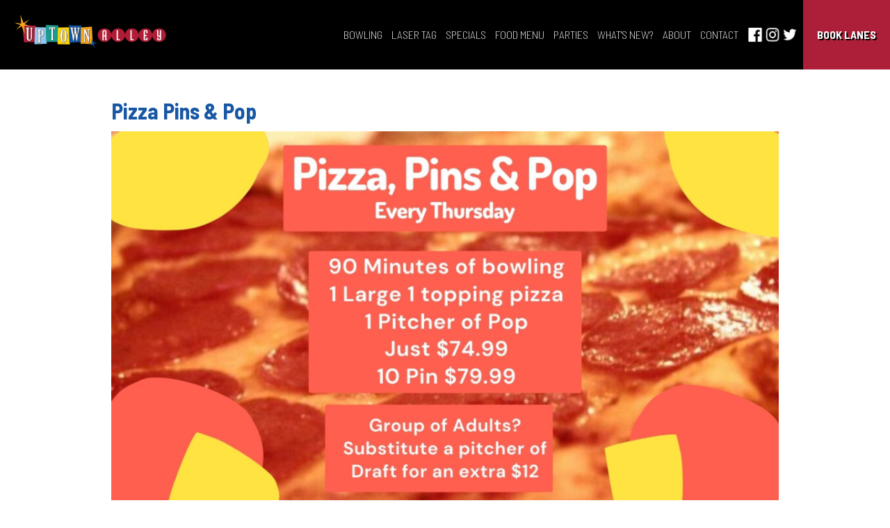

--- FILE ---
content_type: text/html; charset=UTF-8
request_url: https://uptownalley.ca/ppp/
body_size: 31081
content:
<!DOCTYPE html>
<html lang="en">
	<head>
		<title>Pizza Pins &#038; Pop | Uptown Alley</title>
		<meta charset="utf-8">
		<meta name="facebook-domain-verification" content="yttpdv4o64sw4yfnewm9tpxrtivft0" />
		<meta name="viewport" content="width=device-width, initial-scale=1, maximum-scale=1, user-scalable=no">
		<meta name="seobility" content="63817b92eeb134e4e621e7fd38d2de56">
		<script type='text/javascript'>
  window.smartlook||(function(d) {
    var o=smartlook=function(){ o.api.push(arguments)},h=d.getElementsByTagName('head')[0];
    var c=d.createElement('script');o.api=new Array();c.async=true;c.type='text/javascript';
    c.charset='utf-8';c.src='https://web-sdk.smartlook.com/recorder.js';h.appendChild(c);
    })(document);
    smartlook('init', '55b7d9bad083ea4ba0b804add2e84dedfbab7820', { region: 'eu' });
</script>
    <link href="https://uptownalley.ca/wp-content/themes/uptown-alley/assets/css/style.min.css" rel="stylesheet" type="text/css" media="screen">
		<script src="https://ajax.googleapis.com/ajax/libs/jquery/2.2.4/jquery.min.js" type="text/javascript" charset="utf-8"></script>
		<!-- favicons -->
		<link rel="apple-touch-icon" sizes="57x57" href="https://uptownalley.ca/wp-content/themes/uptown-alley/assets/favicon/apple-icon-57x57.png">
		<link rel="apple-touch-icon" sizes="60x60" href="https://uptownalley.ca/wp-content/themes/uptown-alley/assets/favicon/apple-icon-60x60.png">
		<link rel="apple-touch-icon" sizes="72x72" href="https://uptownalley.ca/wp-content/themes/uptown-alley/assets/favicon/apple-icon-72x72.png">
		<link rel="apple-touch-icon" sizes="76x76" href="https://uptownalley.ca/wp-content/themes/uptown-alley/assets/favicon/apple-icon-76x76.png">
		<link rel="apple-touch-icon" sizes="114x114" href="https://uptownalley.ca/wp-content/themes/uptown-alley/assets/favicon/apple-icon-114x114.png">
		<link rel="apple-touch-icon" sizes="120x120" href="https://uptownalley.ca/wp-content/themes/uptown-alley/assets/favicon/apple-icon-120x120.png">
		<link rel="apple-touch-icon" sizes="144x144" href="https://uptownalley.ca/wp-content/themes/uptown-alley/assets/favicon/apple-icon-144x144.png">
		<link rel="apple-touch-icon" sizes="152x152" href="https://uptownalley.ca/wp-content/themes/uptown-alley/assets/favicon/apple-icon-152x152.png">
		<link rel="apple-touch-icon" sizes="180x180" href="https://uptownalley.ca/wp-content/themes/uptown-alley/assets/favicon/apple-icon-180x180.png">
		<link rel="icon" type="image/png" sizes="192x192"  href="https://uptownalley.ca/wp-content/themes/uptown-alley/assets/favicon/android-icon-192x192.png">
		<link rel="icon" type="image/png" sizes="32x32" href="https://uptownalley.ca/wp-content/themes/uptown-alley/assets/favicon/favicon-32x32.png">
		<link rel="icon" type="image/png" sizes="96x96" href="https://uptownalley.ca/wp-content/themes/uptown-alley/assets/favicon/favicon-96x96.png">
		<link rel="icon" type="image/png" sizes="16x16" href="https://uptownalley.ca/wp-content/themes/uptown-alley/assets/favicon/favicon-16x16.png">
		<link rel="manifest" href="https://uptownalley.ca/wp-content/themes/uptown-alley/assets/favicon/manifest.json">
		<meta name="msapplication-TileColor" content="#ffffff">
		<meta name="msapplication-TileImage" content="https://uptownalley.ca/wp-content/themes/uptown-alley/assets/favicon/ms-icon-144x144.png">
		<meta name="theme-color" content="#ffffff">
		<!-- Google tag (gtag.js) -->
		<script async src="https://www.googletagmanager.com/gtag/js?id=G-TB46KC2365"></script>
		<script>
		  window.dataLayer = window.dataLayer || [];
		  function gtag(){dataLayer.push(arguments);}
		  gtag('js', new Date());

		  gtag('config', 'G-TB46KC2365');
		</script>
    <meta name="viewport" content="width=device-width, initial-scale=1.0">
<meta name='robots' content='max-image-preview:large' />
	<style>img:is([sizes="auto" i], [sizes^="auto," i]) { contain-intrinsic-size: 3000px 1500px }</style>
	
<!-- SEO Ultimate (http://www.seodesignsolutions.com/wordpress-seo/) -->
	<meta name="description" content="Great Thursday deal at Uptown Alley, Pizza Pins &amp; Pop for one low price." />
	<meta prefix="og: http://ogp.me/ns#" property="og:type" content="article" />
	<meta prefix="og: http://ogp.me/ns#" property="og:title" content="Pizza Pins &#038; Pop" />
	<meta prefix="og: http://ogp.me/ns#" property="og:description" content="Great Thursday deal at Uptown Alley, Pizza Pins &amp; Pop for one low price." />
	<meta prefix="og: http://ogp.me/ns#" property="og:url" content="https://uptownalley.ca/ppp/" />
	<meta prefix="og: http://ogp.me/ns#" property="og:image" content="https://uptownalley.ca/wp-content/uploads/2020/03/Pizza.jpg" />
	<meta prefix="article: http://ogp.me/ns/article#" property="article:published_time" content="2020-10-04" />
	<meta prefix="article: http://ogp.me/ns/article#" property="article:modified_time" content="2024-11-12" />
	<meta prefix="article: http://ogp.me/ns/article#" property="article:author" content="https://uptownalley.ca/author/vsmadmin/" />
	<meta prefix="article: http://ogp.me/ns/article#" property="article:section" content="Uncategorized" />
	<meta prefix="og: http://ogp.me/ns#" property="og:site_name" content="Uptown Alley" />
	<meta name="twitter:card" content="summary" />
	<meta name="google-site-verification" content="CfOcrLZXxbG3FO90-7v_yHIy7EJrHOFi7PGCQoZMqgI" />

<!-- Code Inserter module -->
<!-- Global site tag (gtag.js) - Google Analytics -->
<script async src="https://www.googletagmanager.com/gtag/js?id=UA-128383417-1"></script>
<script>
  window.dataLayer = window.dataLayer || [];
  function gtag(){dataLayer.push(arguments);}
  gtag('js', new Date());

  gtag('config', 'UA-128383417-1');
</script>
<script type='text/javascript' src='https://app.locbox.com/website_plugins/lb-c1120657fdffffdb0fd20d5853c9116053dfdf6b.js'></script>

<!-- Google Tag Manager -->
<script>(function(w,d,s,l,i){w[l]=w[l]||[];w[l].push({'gtm.start':
new Date().getTime(),event:'gtm.js'});var f=d.getElementsByTagName(s)[0],
j=d.createElement(s),dl=l!='dataLayer'?'&l='+l:'';j.async=true;j.src=
'https://www.googletagmanager.com/gtm.js?id='+i+dl;f.parentNode.insertBefore(j,f);
})(window,document,'script','dataLayer','GTM-TBB9SCD');</script>
<!-- End Google Tag Manager -->
<!-- /Code Inserter module -->

<!-- /SEO Ultimate -->

<link rel="alternate" type="application/rss+xml" title="Uptown Alley &raquo; Pizza Pins &#038; Pop Comments Feed" href="https://uptownalley.ca/ppp/feed/" />
<script type="text/javascript">
/* <![CDATA[ */
window._wpemojiSettings = {"baseUrl":"https:\/\/s.w.org\/images\/core\/emoji\/16.0.1\/72x72\/","ext":".png","svgUrl":"https:\/\/s.w.org\/images\/core\/emoji\/16.0.1\/svg\/","svgExt":".svg","source":{"concatemoji":"https:\/\/uptownalley.ca\/wp-includes\/js\/wp-emoji-release.min.js?ver=6.8.3"}};
/*! This file is auto-generated */
!function(s,n){var o,i,e;function c(e){try{var t={supportTests:e,timestamp:(new Date).valueOf()};sessionStorage.setItem(o,JSON.stringify(t))}catch(e){}}function p(e,t,n){e.clearRect(0,0,e.canvas.width,e.canvas.height),e.fillText(t,0,0);var t=new Uint32Array(e.getImageData(0,0,e.canvas.width,e.canvas.height).data),a=(e.clearRect(0,0,e.canvas.width,e.canvas.height),e.fillText(n,0,0),new Uint32Array(e.getImageData(0,0,e.canvas.width,e.canvas.height).data));return t.every(function(e,t){return e===a[t]})}function u(e,t){e.clearRect(0,0,e.canvas.width,e.canvas.height),e.fillText(t,0,0);for(var n=e.getImageData(16,16,1,1),a=0;a<n.data.length;a++)if(0!==n.data[a])return!1;return!0}function f(e,t,n,a){switch(t){case"flag":return n(e,"\ud83c\udff3\ufe0f\u200d\u26a7\ufe0f","\ud83c\udff3\ufe0f\u200b\u26a7\ufe0f")?!1:!n(e,"\ud83c\udde8\ud83c\uddf6","\ud83c\udde8\u200b\ud83c\uddf6")&&!n(e,"\ud83c\udff4\udb40\udc67\udb40\udc62\udb40\udc65\udb40\udc6e\udb40\udc67\udb40\udc7f","\ud83c\udff4\u200b\udb40\udc67\u200b\udb40\udc62\u200b\udb40\udc65\u200b\udb40\udc6e\u200b\udb40\udc67\u200b\udb40\udc7f");case"emoji":return!a(e,"\ud83e\udedf")}return!1}function g(e,t,n,a){var r="undefined"!=typeof WorkerGlobalScope&&self instanceof WorkerGlobalScope?new OffscreenCanvas(300,150):s.createElement("canvas"),o=r.getContext("2d",{willReadFrequently:!0}),i=(o.textBaseline="top",o.font="600 32px Arial",{});return e.forEach(function(e){i[e]=t(o,e,n,a)}),i}function t(e){var t=s.createElement("script");t.src=e,t.defer=!0,s.head.appendChild(t)}"undefined"!=typeof Promise&&(o="wpEmojiSettingsSupports",i=["flag","emoji"],n.supports={everything:!0,everythingExceptFlag:!0},e=new Promise(function(e){s.addEventListener("DOMContentLoaded",e,{once:!0})}),new Promise(function(t){var n=function(){try{var e=JSON.parse(sessionStorage.getItem(o));if("object"==typeof e&&"number"==typeof e.timestamp&&(new Date).valueOf()<e.timestamp+604800&&"object"==typeof e.supportTests)return e.supportTests}catch(e){}return null}();if(!n){if("undefined"!=typeof Worker&&"undefined"!=typeof OffscreenCanvas&&"undefined"!=typeof URL&&URL.createObjectURL&&"undefined"!=typeof Blob)try{var e="postMessage("+g.toString()+"("+[JSON.stringify(i),f.toString(),p.toString(),u.toString()].join(",")+"));",a=new Blob([e],{type:"text/javascript"}),r=new Worker(URL.createObjectURL(a),{name:"wpTestEmojiSupports"});return void(r.onmessage=function(e){c(n=e.data),r.terminate(),t(n)})}catch(e){}c(n=g(i,f,p,u))}t(n)}).then(function(e){for(var t in e)n.supports[t]=e[t],n.supports.everything=n.supports.everything&&n.supports[t],"flag"!==t&&(n.supports.everythingExceptFlag=n.supports.everythingExceptFlag&&n.supports[t]);n.supports.everythingExceptFlag=n.supports.everythingExceptFlag&&!n.supports.flag,n.DOMReady=!1,n.readyCallback=function(){n.DOMReady=!0}}).then(function(){return e}).then(function(){var e;n.supports.everything||(n.readyCallback(),(e=n.source||{}).concatemoji?t(e.concatemoji):e.wpemoji&&e.twemoji&&(t(e.twemoji),t(e.wpemoji)))}))}((window,document),window._wpemojiSettings);
/* ]]> */
</script>
<link rel='stylesheet' id='structured-content-frontend-css' href='https://uptownalley.ca/wp-content/plugins/structured-content/dist/blocks.style.build.css?ver=1.7.0' type='text/css' media='all' />
<style id='wp-emoji-styles-inline-css' type='text/css'>

	img.wp-smiley, img.emoji {
		display: inline !important;
		border: none !important;
		box-shadow: none !important;
		height: 1em !important;
		width: 1em !important;
		margin: 0 0.07em !important;
		vertical-align: -0.1em !important;
		background: none !important;
		padding: 0 !important;
	}
</style>
<link rel='stylesheet' id='wp-block-library-css' href='https://uptownalley.ca/wp-includes/css/dist/block-library/style.min.css?ver=6.8.3' type='text/css' media='all' />
<style id='classic-theme-styles-inline-css' type='text/css'>
/*! This file is auto-generated */
.wp-block-button__link{color:#fff;background-color:#32373c;border-radius:9999px;box-shadow:none;text-decoration:none;padding:calc(.667em + 2px) calc(1.333em + 2px);font-size:1.125em}.wp-block-file__button{background:#32373c;color:#fff;text-decoration:none}
</style>
<style id='global-styles-inline-css' type='text/css'>
:root{--wp--preset--aspect-ratio--square: 1;--wp--preset--aspect-ratio--4-3: 4/3;--wp--preset--aspect-ratio--3-4: 3/4;--wp--preset--aspect-ratio--3-2: 3/2;--wp--preset--aspect-ratio--2-3: 2/3;--wp--preset--aspect-ratio--16-9: 16/9;--wp--preset--aspect-ratio--9-16: 9/16;--wp--preset--color--black: #000000;--wp--preset--color--cyan-bluish-gray: #abb8c3;--wp--preset--color--white: #ffffff;--wp--preset--color--pale-pink: #f78da7;--wp--preset--color--vivid-red: #cf2e2e;--wp--preset--color--luminous-vivid-orange: #ff6900;--wp--preset--color--luminous-vivid-amber: #fcb900;--wp--preset--color--light-green-cyan: #7bdcb5;--wp--preset--color--vivid-green-cyan: #00d084;--wp--preset--color--pale-cyan-blue: #8ed1fc;--wp--preset--color--vivid-cyan-blue: #0693e3;--wp--preset--color--vivid-purple: #9b51e0;--wp--preset--gradient--vivid-cyan-blue-to-vivid-purple: linear-gradient(135deg,rgba(6,147,227,1) 0%,rgb(155,81,224) 100%);--wp--preset--gradient--light-green-cyan-to-vivid-green-cyan: linear-gradient(135deg,rgb(122,220,180) 0%,rgb(0,208,130) 100%);--wp--preset--gradient--luminous-vivid-amber-to-luminous-vivid-orange: linear-gradient(135deg,rgba(252,185,0,1) 0%,rgba(255,105,0,1) 100%);--wp--preset--gradient--luminous-vivid-orange-to-vivid-red: linear-gradient(135deg,rgba(255,105,0,1) 0%,rgb(207,46,46) 100%);--wp--preset--gradient--very-light-gray-to-cyan-bluish-gray: linear-gradient(135deg,rgb(238,238,238) 0%,rgb(169,184,195) 100%);--wp--preset--gradient--cool-to-warm-spectrum: linear-gradient(135deg,rgb(74,234,220) 0%,rgb(151,120,209) 20%,rgb(207,42,186) 40%,rgb(238,44,130) 60%,rgb(251,105,98) 80%,rgb(254,248,76) 100%);--wp--preset--gradient--blush-light-purple: linear-gradient(135deg,rgb(255,206,236) 0%,rgb(152,150,240) 100%);--wp--preset--gradient--blush-bordeaux: linear-gradient(135deg,rgb(254,205,165) 0%,rgb(254,45,45) 50%,rgb(107,0,62) 100%);--wp--preset--gradient--luminous-dusk: linear-gradient(135deg,rgb(255,203,112) 0%,rgb(199,81,192) 50%,rgb(65,88,208) 100%);--wp--preset--gradient--pale-ocean: linear-gradient(135deg,rgb(255,245,203) 0%,rgb(182,227,212) 50%,rgb(51,167,181) 100%);--wp--preset--gradient--electric-grass: linear-gradient(135deg,rgb(202,248,128) 0%,rgb(113,206,126) 100%);--wp--preset--gradient--midnight: linear-gradient(135deg,rgb(2,3,129) 0%,rgb(40,116,252) 100%);--wp--preset--font-size--small: 13px;--wp--preset--font-size--medium: 20px;--wp--preset--font-size--large: 36px;--wp--preset--font-size--x-large: 42px;--wp--preset--spacing--20: 0.44rem;--wp--preset--spacing--30: 0.67rem;--wp--preset--spacing--40: 1rem;--wp--preset--spacing--50: 1.5rem;--wp--preset--spacing--60: 2.25rem;--wp--preset--spacing--70: 3.38rem;--wp--preset--spacing--80: 5.06rem;--wp--preset--shadow--natural: 6px 6px 9px rgba(0, 0, 0, 0.2);--wp--preset--shadow--deep: 12px 12px 50px rgba(0, 0, 0, 0.4);--wp--preset--shadow--sharp: 6px 6px 0px rgba(0, 0, 0, 0.2);--wp--preset--shadow--outlined: 6px 6px 0px -3px rgba(255, 255, 255, 1), 6px 6px rgba(0, 0, 0, 1);--wp--preset--shadow--crisp: 6px 6px 0px rgba(0, 0, 0, 1);}:where(.is-layout-flex){gap: 0.5em;}:where(.is-layout-grid){gap: 0.5em;}body .is-layout-flex{display: flex;}.is-layout-flex{flex-wrap: wrap;align-items: center;}.is-layout-flex > :is(*, div){margin: 0;}body .is-layout-grid{display: grid;}.is-layout-grid > :is(*, div){margin: 0;}:where(.wp-block-columns.is-layout-flex){gap: 2em;}:where(.wp-block-columns.is-layout-grid){gap: 2em;}:where(.wp-block-post-template.is-layout-flex){gap: 1.25em;}:where(.wp-block-post-template.is-layout-grid){gap: 1.25em;}.has-black-color{color: var(--wp--preset--color--black) !important;}.has-cyan-bluish-gray-color{color: var(--wp--preset--color--cyan-bluish-gray) !important;}.has-white-color{color: var(--wp--preset--color--white) !important;}.has-pale-pink-color{color: var(--wp--preset--color--pale-pink) !important;}.has-vivid-red-color{color: var(--wp--preset--color--vivid-red) !important;}.has-luminous-vivid-orange-color{color: var(--wp--preset--color--luminous-vivid-orange) !important;}.has-luminous-vivid-amber-color{color: var(--wp--preset--color--luminous-vivid-amber) !important;}.has-light-green-cyan-color{color: var(--wp--preset--color--light-green-cyan) !important;}.has-vivid-green-cyan-color{color: var(--wp--preset--color--vivid-green-cyan) !important;}.has-pale-cyan-blue-color{color: var(--wp--preset--color--pale-cyan-blue) !important;}.has-vivid-cyan-blue-color{color: var(--wp--preset--color--vivid-cyan-blue) !important;}.has-vivid-purple-color{color: var(--wp--preset--color--vivid-purple) !important;}.has-black-background-color{background-color: var(--wp--preset--color--black) !important;}.has-cyan-bluish-gray-background-color{background-color: var(--wp--preset--color--cyan-bluish-gray) !important;}.has-white-background-color{background-color: var(--wp--preset--color--white) !important;}.has-pale-pink-background-color{background-color: var(--wp--preset--color--pale-pink) !important;}.has-vivid-red-background-color{background-color: var(--wp--preset--color--vivid-red) !important;}.has-luminous-vivid-orange-background-color{background-color: var(--wp--preset--color--luminous-vivid-orange) !important;}.has-luminous-vivid-amber-background-color{background-color: var(--wp--preset--color--luminous-vivid-amber) !important;}.has-light-green-cyan-background-color{background-color: var(--wp--preset--color--light-green-cyan) !important;}.has-vivid-green-cyan-background-color{background-color: var(--wp--preset--color--vivid-green-cyan) !important;}.has-pale-cyan-blue-background-color{background-color: var(--wp--preset--color--pale-cyan-blue) !important;}.has-vivid-cyan-blue-background-color{background-color: var(--wp--preset--color--vivid-cyan-blue) !important;}.has-vivid-purple-background-color{background-color: var(--wp--preset--color--vivid-purple) !important;}.has-black-border-color{border-color: var(--wp--preset--color--black) !important;}.has-cyan-bluish-gray-border-color{border-color: var(--wp--preset--color--cyan-bluish-gray) !important;}.has-white-border-color{border-color: var(--wp--preset--color--white) !important;}.has-pale-pink-border-color{border-color: var(--wp--preset--color--pale-pink) !important;}.has-vivid-red-border-color{border-color: var(--wp--preset--color--vivid-red) !important;}.has-luminous-vivid-orange-border-color{border-color: var(--wp--preset--color--luminous-vivid-orange) !important;}.has-luminous-vivid-amber-border-color{border-color: var(--wp--preset--color--luminous-vivid-amber) !important;}.has-light-green-cyan-border-color{border-color: var(--wp--preset--color--light-green-cyan) !important;}.has-vivid-green-cyan-border-color{border-color: var(--wp--preset--color--vivid-green-cyan) !important;}.has-pale-cyan-blue-border-color{border-color: var(--wp--preset--color--pale-cyan-blue) !important;}.has-vivid-cyan-blue-border-color{border-color: var(--wp--preset--color--vivid-cyan-blue) !important;}.has-vivid-purple-border-color{border-color: var(--wp--preset--color--vivid-purple) !important;}.has-vivid-cyan-blue-to-vivid-purple-gradient-background{background: var(--wp--preset--gradient--vivid-cyan-blue-to-vivid-purple) !important;}.has-light-green-cyan-to-vivid-green-cyan-gradient-background{background: var(--wp--preset--gradient--light-green-cyan-to-vivid-green-cyan) !important;}.has-luminous-vivid-amber-to-luminous-vivid-orange-gradient-background{background: var(--wp--preset--gradient--luminous-vivid-amber-to-luminous-vivid-orange) !important;}.has-luminous-vivid-orange-to-vivid-red-gradient-background{background: var(--wp--preset--gradient--luminous-vivid-orange-to-vivid-red) !important;}.has-very-light-gray-to-cyan-bluish-gray-gradient-background{background: var(--wp--preset--gradient--very-light-gray-to-cyan-bluish-gray) !important;}.has-cool-to-warm-spectrum-gradient-background{background: var(--wp--preset--gradient--cool-to-warm-spectrum) !important;}.has-blush-light-purple-gradient-background{background: var(--wp--preset--gradient--blush-light-purple) !important;}.has-blush-bordeaux-gradient-background{background: var(--wp--preset--gradient--blush-bordeaux) !important;}.has-luminous-dusk-gradient-background{background: var(--wp--preset--gradient--luminous-dusk) !important;}.has-pale-ocean-gradient-background{background: var(--wp--preset--gradient--pale-ocean) !important;}.has-electric-grass-gradient-background{background: var(--wp--preset--gradient--electric-grass) !important;}.has-midnight-gradient-background{background: var(--wp--preset--gradient--midnight) !important;}.has-small-font-size{font-size: var(--wp--preset--font-size--small) !important;}.has-medium-font-size{font-size: var(--wp--preset--font-size--medium) !important;}.has-large-font-size{font-size: var(--wp--preset--font-size--large) !important;}.has-x-large-font-size{font-size: var(--wp--preset--font-size--x-large) !important;}
:where(.wp-block-post-template.is-layout-flex){gap: 1.25em;}:where(.wp-block-post-template.is-layout-grid){gap: 1.25em;}
:where(.wp-block-columns.is-layout-flex){gap: 2em;}:where(.wp-block-columns.is-layout-grid){gap: 2em;}
:root :where(.wp-block-pullquote){font-size: 1.5em;line-height: 1.6;}
</style>
<link rel="https://api.w.org/" href="https://uptownalley.ca/wp-json/" /><link rel="alternate" title="JSON" type="application/json" href="https://uptownalley.ca/wp-json/wp/v2/posts/2007" /><link rel="EditURI" type="application/rsd+xml" title="RSD" href="https://uptownalley.ca/xmlrpc.php?rsd" />
<meta name="generator" content="WordPress 6.8.3" />
<link rel="canonical" href="https://uptownalley.ca/ppp/" />
<link rel='shortlink' href='https://uptownalley.ca/?p=2007' />
<link rel="alternate" title="oEmbed (JSON)" type="application/json+oembed" href="https://uptownalley.ca/wp-json/oembed/1.0/embed?url=https%3A%2F%2Fuptownalley.ca%2Fppp%2F" />
<link rel="alternate" title="oEmbed (XML)" type="text/xml+oembed" href="https://uptownalley.ca/wp-json/oembed/1.0/embed?url=https%3A%2F%2Fuptownalley.ca%2Fppp%2F&#038;format=xml" />
<!-- Google Tag Manager -->
<script>(function(w,d,s,l,i){w[l]=w[l]||[];w[l].push({'gtm.start':
new Date().getTime(),event:'gtm.js'});var f=d.getElementsByTagName(s)[0],
j=d.createElement(s),dl=l!='dataLayer'?'&l='+l:'';j.async=true;j.src=
'https://www.googletagmanager.com/gtm.js?id='+i+dl;f.parentNode.insertBefore(j,f);
})(window,document,'script','dataLayer','GTM-TBB9SCD');</script>
<!-- End Google Tag Manager -->

		<style type="text/css" id="wp-custom-css">
			
.section.packages .block .content {
	flex-wrap: wrap;
}

.section.packages .block .content .package {
	min-width: 33%;
	margin: 5px;
}

.image-row {
	margin: 40px 0;
	width: 100%;
	display: flex;
	justify-content: space-between;
}

.section.post .block .content .image-row img {
	max-width: calc(50% - 10px);
	max-width: auto;
}

.section.post .block .content ul.add-dots {
	list-style: disc;
	margin: 0 0  20px 30px;
}		</style>
				
<!-- Google Tag Manager  --> 
<script>(function(w,d,s,l,i){w[l]=w[l]||[];w[l].push({'gtm.start':
new Date().getTime(),event:'gtm.js'});var f=d.getElementsByTagName(s)[0],
j=d.createElement(s),dl=l!='dataLayer'?'&l='+l:'';j.async=true;j.src=
'https://www.googletagmanager.com/gtm.js?id='+i+dl;f.parentNode.insertBefore(j,f);
})(window,document,'script','dataLayer','GTM-TBB9SCD');</script>
<!-- End Google Tag Manager -->
<link href="https://cdn.jsdelivr.net/npm/@n8n/chat/dist/style.css" rel="stylesheet" />

	</head>

	<body>
<!-- Google Tag Manager (noscript) -->
<noscript><iframe src="https://www.googletagmanager.com/ns.html?id=GTM-TBB9SCD"
height="0" width="0" style="display:none;visibility:hidden"></iframe></noscript>
<!-- End Google Tag Manager (noscript) -->


		<header>
			<nav id="navContainer">
				<div id="navBar">
					<a class="logo" href="/"><img src="https://uptownalley.ca/wp-content/themes/uptown-alley/assets/img/nav-logo.png" alt="Uptown Alley"></a>
					<span id="menu-toggle" class="menuToggle">Menu</span>
				</div>
				<ul id="navContents">
					<li><a href="/bowling">Bowling</a></li>
					<li><a href="/laser-tag">Laser Tag</li>
					<li><a href="/offers">Specials</a></li>
					<li><a href="/food-menu">Food Menu</a></li>
					<li><a href="/parties-winnipeg">Parties</a></li>
					<li><a href="/events-news-winnipeg">What's New?</a></li>
					<li><a href="/about">About</a></li>
					<li><a href="#contact" class="menuToggle">Contact</a></li>
					<li class="socialMedia">
						<a href="https://www.facebook.com/uptownalley204" class="facebook">&nbsp;</a>
						<a href="https://www.instagram.com/uptownalley204" class="instagram">&nbsp;</a>
						<a href="https://twitter.com/uptownalley204" class="twitter">&nbsp;</a>
					</li>
					<li class="bookOnline"><a href="/online-bookings" >Book Lanes</a></li>
				</ul>
			</nav>
		</header>
				<main id="events-news-winnipeg" class="main">
<div class="section post">
  <div class="block">
    <div class="content">
              <h1>Pizza Pins & Pop</h1>
        
<figure class="wp-block-image size-large"><img fetchpriority="high" decoding="async" width="1024" height="576" src="https://uptownalley.ca/wp-content/uploads/2021/04/PPP-Overhead-1024x576.jpg" alt="" class="wp-image-2186" srcset="https://uptownalley.ca/wp-content/uploads/2021/04/PPP-Overhead-1024x576.jpg 1024w, https://uptownalley.ca/wp-content/uploads/2021/04/PPP-Overhead-300x169.jpg 300w, https://uptownalley.ca/wp-content/uploads/2021/04/PPP-Overhead-768x432.jpg 768w, https://uptownalley.ca/wp-content/uploads/2021/04/PPP-Overhead.jpg 1280w" sizes="(max-width: 1024px) 100vw, 1024px" /></figure>



<div class="wp-block-group"><div class="wp-block-group__inner-container is-layout-flow wp-block-group-is-layout-flow">
<p>Thursday nights are about to get a little more fun (within your social bubble of course)! We&#8217;re bringing back Pizza Pins n Pop, as well as an adult variation with a pitcher of draft for the &#8220;big kids&#8221;!</p>
</div></div>



<h2 class="wp-block-heading">Family Style</h2>



<p>You get 90 minutes of bowling, a large 1 topping pizza and a pitcher of pop<br>All for just <br>$74.99 for 5 pin bowling<br>OR<br>$79.99 for 10 pin bowling<br>*maximum 5 people per lane</p>



<h2 class="wp-block-heading">Adult Fun</h2>



<p>Switch your pitcher of pop to a pitcher of local draft for just $12<br>*maximum 5 people per lane</p>

<!-- SEO Ultimate (http://www.seodesignsolutions.com/wordpress-seo/) - Code Inserter module -->
<!-- Google Tag Manager (noscript) -->
<noscript><iframe src="https://www.googletagmanager.com/ns.html?id=GTM-TBB9SCD"
height="0" width="0" style="display:none;visibility:hidden"></iframe></noscript>
<!-- End Google Tag Manager (noscript) -->
<!-- /SEO Ultimate -->

            <a href="/events-news-winnipeg" class="button">go back</a>
    </div>
  </div>
</div>

<div class="section cta">
  <div class="block">
    <div class=content>
      <p>Email us at <a href = "mailto:bowling@uptownalley.ca">bowling@uptownalley.ca</a> for more information <br> or <a href="/online-bookings/" target="_blank">BOOK ONLINE</a> for your <em>most memorable</em> party ever.<br> <strong><a href="/bowling/"> Bowling</a> | <a href="/laser-tag"> Laser Tag </a> | <a href="/arcade"> Arcade </a> | <a href="/bistro/" > Bistro </a></strong></p>


    </div>
  </div>
</div>
    </main>
    <footer>
      <div id="contact" class="section footer">
        <div class="block map">
          <div class="content">
            <h2><strong>Make some memories at <br>Uptown Alley today!</strong></h2>
            <address>
              <p>
                <strong>Uptown Alley</strong><br>
                <em>1301 St Matthews Ave</em><br>
                Winnipeg, MB<br>
                R3G1E3<br>
                <em><a href="tel:+12044880000">(204) 488-0000</a></em>
				</p>
            </address>
            <table class="hours">
              <tbody>
				<tr>
                  <td>Monday</td>
                  <td>11am to 11pm</td>
                </tr>
				<tr>
                  <td>Tuesday</td>
                  <td>11am to 11pm</td>
                </tr>
                <tr>
                  <td>Wednesday</td>
                  <td>11am to 11pm</td>
                </tr>
                <tr>
                  <td>Thursday</td>
                  <td>11am to 11pm</td>
                </tr>
                <tr>
                  <td>Friday</td>
                  <td>11am to 12:30am</td>
                </tr>
                <tr>
                  <td>Saturday</td>
                  <td>11am to 12:30am</td>
                </tr>
                <tr>
                  <td>Sunday</td>
                  <td>11am to 11pm</td>
                </tr>
				</tbody>
            </table>
			<h3>
				<strong>Please note that we can open as early as 9:30am for groups of 20 or more.</strong>	
			</h3>  
            <div class="socialMedia">
              <a href="https://www.facebook.com/uptownalley204" class="facebook">&nbsp;</a>
              <a href="https://www.instagram.com/uptownalley204" class="instagram">&nbsp;</a>
              <a href="https://twitter.com/uptownalley204" class="twitter">&nbsp;</a>
            </div>
            <div class="actions">
              <a href="/contact-information" class="button">send us a message</a>
              <a href="http://maps.google.com?q=1301%20St%20Matthews%20Ave%20Winnipeg%20MB%20R3G1E3" target="_blank" class="button">get directions</a>
              <a href="/online-bookings" class="button">Book Lanes</a>
            </div>
          </div>
        </div>
        <div class="block credit">
          <div class="content">
            <p>&copy;2026 Uptown Alley</p>
            <p><a href="https://www.viewsource.ca/website-design-development-services-winnipeg-manitoba" target="_blank">Winnipeg Website Design </a>by <a href="https://www.viewsource.ca/" target="_blank">ViewSource Media</a></p>
          </div>
        </div>
      </div>
    </footer>

<script type="module">
    import { createChat } from 'https://cdn.jsdelivr.net/npm/@n8n/chat/dist/chat.bundle.es.js';

    // Create the chat and store the instance in a variable
    const chatInstance = createChat({
        webhookUrl: 'https://uptownalley.app.n8n.cloud/webhook/288e1da1-5763-471b-8233-318727af0a30/chat',
        initialMessages: [
            'Hi there! &#x1f44b;',
            'My name is Pin. From planning parties to general Uptown Alley information, I can help. Could I please get your name?'
        ]
    });

    // Wait for the entire page to be fully loaded, including all scripts and stylesheets
    window.addEventListener('load', () => {
        // Now that everything is ready, open the chat
        chatInstance.open();
    });
</script>

    <script type="text/javascript">
      $(document).ready(function(){ // nav slideout

        $('.menuToggle').click(function(){
          $('#navContents').toggleClass('open');
        });

      });
    </script>

    <script type="text/javascript">
      $(document).ready(function(){ //smooth scroll
        // Add smooth scrolling to all links
        $("a").on('click', function(event) {

          // Make sure this.hash has a value before overriding default behavior
          if (this.hash !== "") {
            // Prevent default anchor click behavior
            event.preventDefault();

            // Store hash
            var hash = this.hash;

            // Using jQuery's animate() method to add smooth page scroll
            // The optional number (800) specifies the number of milliseconds it takes to scroll to the specified area
            $('html, body').animate({
              scrollTop: $(hash).offset().top
            }, 800, function(){

              // Add hash (#) to URL when done scrolling (default click behavior)
              window.location.hash = hash;
            });
          } // End if
        });
      });
    </script>

  </body>

</html>


--- FILE ---
content_type: text/css
request_url: https://uptownalley.ca/wp-content/themes/uptown-alley/assets/css/style.min.css
body_size: 32076
content:
@import url(https://fonts.googleapis.com/css?family=Barlow+Semi+Condensed:200,500,700);a,abbr,acronym,address,applet,article,aside,audio,b,big,blockquote,body,canvas,caption,center,cite,code,dd,del,details,dfn,div,dl,dt,em,embed,fieldset,figcaption,figure,footer,form,h1,h2,h3,h4,h5,h6,header,hgroup,html,i,iframe,img,ins,kbd,label,legend,li,mark,menu,nav,object,ol,output,p,pre,q,ruby,s,samp,section,small,span,strike,strong,sub,summary,sup,table,tbody,td,tfoot,th,thead,time,tr,tt,u,ul,var,video{margin:0;padding:0;border:0;font-size:100%;font:inherit;vertical-align:baseline;-webkit-box-sizing:border-box;box-sizing:border-box}article,aside,details,figcaption,figure,footer,header,hgroup,menu,nav,section{display:block}body{line-height:1}ol,ul{list-style:none}blockquote,q{quotes:none}blockquote:after,blockquote:before,q:after,q:before{content:'';content:none}table{border-collapse:collapse;border-spacing:0}.section.footer .block.credit .content p:last-child,body{font-weight:200}#home .section.leaders .block:first-child .content p,.section.footer .block.credit .content p,.section.footer .block.map .content table.hours tr td:first-child,.section.form .block .content form button,.section.form .block .content form label input,.section.form .block .content form label textarea,.section.masthead .block .content h2,.section.masthead .block .content p,.section.menu .block .content h3,.section.packages .block .content .package .title h3,.section.packages.extras .list .right,.section.post .block .content h2,.section.split .block .content.text h3,.section.split .block .content.text ul,em{font-weight:500}#home .section.leaders .block:first-child .content h1,#home .section.leaders .block:last-child .content a,#home .section.leaders .block:nth-child(2) .content h2,#navContainer #navBar #menu-toggle,#navContainer ul#navContents li.bookOnline,.button,.section.cta .block .content a,.section.footer .block.map .content h1,.section.menu .block .content h2,.section.menu .block .content p.price,.section.packages .block .content .package .price h4,.section.post .block .content h1,.section.split .block .content.text h2,strong{font-weight:700}body{font-family:'Barlow Semi Condensed',sans-serif;font-size:20px;line-height:1}@media (max-width:1280px){body{font-size:18px}}@media (max-width:960px){body{font-size:16px}}@media (max-width:640px){body{font-size:14px}}h1,h2,h3,ol,p,ul{margin-bottom:10px}a{color:inherit;text-decoration:none;-webkit-transition:color .5s ease;transition:color .5s ease}.button{display:inline-block;padding:15px 40px;margin-bottom:10px;background:#000;color:#fff;text-align:center;-webkit-transition:color .5s ease,background .5s ease;transition:color .5s ease,background .5s ease}@media (max-width:640px){.button{display:block;width:100%}}.nextSectionArrow{display:block;width:100%;height:40px;background-image:url(../img/next-section-arrow.png);background-size:60px 30px;background-position:center center;background-repeat:no-repeat}.main{display:-webkit-box;display:-ms-flexbox;display:flex;-webkit-box-orient:vertical;-webkit-box-direction:normal;-ms-flex-direction:column;flex-direction:column;padding-top:100px}@media (max-width:960px){.main{padding-top:60px}}@media (max-width:640px){.main{padding-top:50px}}.section{display:-webkit-box;display:-ms-flexbox;display:flex;-webkit-box-orient:vertical;-webkit-box-direction:normal;-ms-flex-direction:column;flex-direction:column;position:relative;width:100%}.section .block{display:-webkit-box;display:-ms-flexbox;display:flex;-webkit-box-orient:vertical;-webkit-box-direction:normal;-ms-flex-direction:column;flex-direction:column;position:relative;width:100%}.section .block .content{display:-webkit-box;display:-ms-flexbox;display:flex;-webkit-box-orient:vertical;-webkit-box-direction:normal;-ms-flex-direction:column;flex-direction:column;position:relative}.section .block .content.image{display:block;background-position:center center;background-size:cover}.section.masthead .block .content{color:#fff;text-align:center}.section.masthead .block .content h1{font-size:4em}@media (max-width:960px){.section.masthead .block .content h1{font-size:3em}}.section.masthead .block .content h2{font-size:1.5em}.section.masthead .block .content ul{font-size:.85em;text-align:left;list-style:disc;padding-left:20px}.section.masthead .block .content ul.masthead-nav{font-size:1.25em;text-align:center;list-style:none;padding-left:0}.section.masthead .block .content ul.masthead-nav li{display:inline}.section.masthead .block:first-child{-webkit-box-align:center;-ms-flex-align:center;align-items:center;background-size:cover;background-position:center center;background-blend-mode:multiply}.section.masthead .block:first-child .content{width:66%;padding:50px}@media (max-width:1280px){.section.masthead .block:first-child .content{width:100%}}@media (max-width:640px){.section.masthead .block:first-child .content{padding:20px}}.section.masthead .block:last-child{background:#000;-webkit-box-orient:horizontal;-webkit-box-direction:normal;-ms-flex-direction:row;flex-direction:row;-webkit-box-pack:center;-ms-flex-pack:center;justify-content:center;-webkit-box-align:center;-ms-flex-align:center;align-items:center;padding:20px 0}@media (max-width:640px){.section.masthead .block:last-child{-webkit-box-orient:vertical;-webkit-box-direction:normal;-ms-flex-direction:column;flex-direction:column}}.section.masthead .block:last-child .content{width:33%;padding:20px}@media (max-width:960px){.section.masthead .block:last-child .content{width:50%}}@media (max-width:640px){.section.masthead .block:last-child .content{width:100%}}.section.smallMasthead .block{color:#fff;text-align:center;-webkit-box-align:center;-ms-flex-align:center;align-items:center;background-size:cover;background-position:center center;background-blend-mode:multiply}.section.smallMasthead .block .content{width:66%;padding:80px}@media (max-width:1280px){.section.smallMasthead .block .content{width:100%;padding:40px}}@media (max-width:640px){.section.smallMasthead .block .content{padding:20px}}.section.smallMasthead .block .content h1{font-size:3em}@media (max-width:960px){.section.smallMasthead .block .content h1{font-size:2em}}.section.post .block{margin:20px auto;max-width:1000px}.section.post .block .content{padding:20px;line-height:1.25}.section.post .block .content h1{font-size:1.75em}.section.post .block .content h2{font-size:1.25em}.section.post .block .content img{max-width:100%;margin-bottom:20px}.section.packages .block{margin:0 auto 20px;max-width:1000px}.section.packages .block .content{padding:20px;line-height:1.25;-webkit-box-orient:horizontal;-webkit-box-direction:normal;-ms-flex-direction:row;flex-direction:row;-webkit-box-pack:center;-ms-flex-pack:center;justify-content:center}@media (max-width:640px){.section.packages .block .content{-webkit-box-orient:vertical;-webkit-box-direction:normal;-ms-flex-direction:column;flex-direction:column}}.section.packages .block .content .package{display:-webkit-box;display:-ms-flexbox;display:flex;-webkit-box-orient:vertical;-webkit-box-direction:normal;-ms-flex-direction:column;flex-direction:column;margin:0 5px;text-align:center;line-height:1;-webkit-box-flex:1;-ms-flex:1;flex:1;max-width:50%}@media (max-width:640px){.section.packages .block .content .package{-webkit-box-flex:1;-ms-flex:auto;flex:auto;margin:10px 0;max-width:100%}}.section.packages .block .content .package .list,.section.packages .block .content .package .price,.section.packages .block .content .package .title{padding:20px}@media (max-width:640px){.section.packages .block .content .package .list,.section.packages .block .content .package .price,.section.packages .block .content .package .title{padding:5px}}.section.packages .block .content .package .title h3{font-size:2em}@media (max-width:640px){.section.packages .block .content .package .title h3{font-size:1.5em}}.section.packages .block .content .package .list{-webkit-box-flex:1;-ms-flex:1;flex:1;text-align:left}.section.packages .block .content .package .list ul{list-style:disc;padding-left:20px}.section.packages .block .content .package .price h4{font-size:2.5em}@media (max-width:640px){.section.packages .block .content .package .price h4{font-size:1.75em}}.section.packages .block .content .package h3,.section.packages .block .content .package h4,.section.packages .block .content .package p,.section.packages .block .content .package ul{margin-bottom:0}.section.packages.extras .list .right{float:right}.section.split .block{-webkit-box-orient:horizontal;-webkit-box-direction:normal;-ms-flex-direction:row;flex-direction:row;-webkit-box-align:stretch;-ms-flex-align:stretch;align-items:stretch;border-bottom:20px solid;min-height:50vh}@media (max-width:960px){.section.split .block{min-height:30vh}}@media (max-width:640px){.section.split .block{-webkit-box-orient:vertical;-webkit-box-direction:reverse;-ms-flex-direction:column-reverse;flex-direction:column-reverse}}.section.split .block .content.text{-ms-flex-preferred-size:40%;flex-basis:40%;-webkit-box-pack:center;-ms-flex-pack:center;justify-content:center;-webkit-box-align:baseline;-ms-flex-align:baseline;align-items:baseline;padding:50px}@media (max-width:640px){.section.split .block .content.text{-ms-flex-preferred-size:auto;flex-basis:auto;padding:20px}}.section.split .block .content.text h2{font-size:1.75em}.section.split .block .content.text h3{font-size:1.25em}.section.split .block .content.text ul{padding-left:1em;list-style:disc}.section.split .block .content.image{-ms-flex-preferred-size:60%;flex-basis:60%}@media (max-width:640px){.section.split .block .content.image{-ms-flex-preferred-size:33%;flex-basis:33%}}.section.split .block:nth-child(odd){-webkit-box-orient:horizontal;-webkit-box-direction:reverse;-ms-flex-direction:row-reverse;flex-direction:row-reverse}@media (max-width:640px){.section.split .block:nth-child(odd){-webkit-box-orient:vertical;-webkit-box-direction:reverse;-ms-flex-direction:column-reverse;flex-direction:column-reverse}}.section.cta .block{-webkit-box-align:center;-ms-flex-align:center;align-items:center}.section.cta .block .content{text-align:center;font-size:2em;padding:20px;width:66%}@media (max-width:960px){.section.cta .block .content{width:100%}}@media (max-width:640px){.section.cta .block .content{font-size:1.5em}}.section.menu .block{margin:40px auto;max-width:1000px}.section.menu .block .content{padding:20px;line-height:1}.section.menu .block .content h2{font-size:1.75em}.section.menu .block .content h3{font-size:1.25em}.section.menu .block .content p.price{position:absolute;top:10px;right:10px;font-size:1.25em;color:#259b90}.section.menu .block .content p.additional{color:#259b90}.section.menu .block .content:first-child{text-align:center}.section.menu .block .content:last-child{display:-webkit-box;display:-ms-flexbox;display:flex;-webkit-box-orient:horizontal;-webkit-box-direction:normal;-ms-flex-direction:row;flex-direction:row;-ms-flex-wrap:wrap;flex-wrap:wrap}@media (max-width:640px){.section.menu .block .content:last-child{-webkit-box-orient:vertical;-webkit-box-direction:normal;-ms-flex-direction:column;flex-direction:column}}.section.menu .block .content:last-child .menuItem{position:relative;-ms-flex-preferred-size:50%;flex-basis:50%;padding:10px}@media (max-width:640px){.section.menu .block .content:last-child .menuItem{-ms-flex-preferred-size:auto;flex-basis:auto}}.section.form .block{margin:40px auto;max-width:1000px}.section.form .block .content{padding:20px;line-height:1}.section.form .block .content form label{display:block}.section.form .block .content form label input,.section.form .block .content form label textarea{-webkit-box-sizing:border-box;box-sizing:border-box;display:block;width:100%;padding:10px;margin:10px 0 20px;font-family:'Barlow Semi Condensed',sans-serif;font-size:1.5em;border:3px solid #000}.section.form .block .content form button{display:block;width:100%;padding:10px;margin:10px 0 20px;font-family:'Barlow Semi Condensed',sans-serif;font-size:1.5em;border:none;cursor:pointer;-webkit-appearance:none;-moz-appearance:none}.section.pagination .block .content{background:#000;-webkit-box-orient:horizontal;-webkit-box-direction:normal;-ms-flex-direction:row;flex-direction:row;padding:20px;-webkit-box-pack:justify;-ms-flex-pack:justify;justify-content:space-between;-webkit-box-align:center;-ms-flex-align:center;align-items:center;font-size:1.5em}#home a{color:#ad1f38}#home a:hover{color:#410c15}#home .button{background:#ad1f38;color:#fff}#home .button.current{background:#000}#home .button:hover{background:#160407;color:#ad1f38}#home .section.masthead .block:first-child{background-color:#ad1f38}#home .section.smallMasthead .block{background-color:#ad1f38}#home .section.post h1{color:#ad1f38}#home .section.post h2{color:#410c15}#home .section.packages .package .title{background:#ad1f38;color:#fff}#home .section.packages .package .list{background:#f7d4da;color:#ad1f38}#home .section.packages .package .price{background:#d82746;color:#fff}#home .section.cta .block{background-color:#ad1f38}#home .section.cta .block a{color:#57101c}#home .section.split .block{border-color:#ad1f38}#home .section.pagination a{color:#ad1f38}#home .section.pagination a:hover{color:#57101c}#home .section.menu p.price{color:#ad1f38}#home .section.menu p.additional{color:#ad1f38}#about a{color:#ad1f38}#about a:hover{color:#410c15}#about .button{background:#ad1f38;color:#fff}#about .button.current{background:#000}#about .button:hover{background:#160407;color:#ad1f38}#about .section.masthead .block:first-child{background-color:#ad1f38}#about .section.smallMasthead .block{background-color:#ad1f38}#about .section.post h1{color:#ad1f38}#about .section.post h2{color:#410c15}#about .section.packages .package .title{background:#ad1f38;color:#fff}#about .section.packages .package .list{background:#f7d4da;color:#ad1f38}#about .section.packages .package .price{background:#d82746;color:#fff}#about .section.cta .block{background-color:#ad1f38}#about .section.cta .block a{color:#57101c}#about .section.split .block{border-color:#ad1f38}#about .section.pagination a{color:#ad1f38}#about .section.pagination a:hover{color:#57101c}#about .section.menu p.price{color:#ad1f38}#about .section.menu p.additional{color:#ad1f38}#food-menu a{color:#94c6ea}#food-menu a:hover{color:#2a8dd5}#food-menu .button{background:#94c6ea;color:#fff}#food-menu .button.current{background:#000}#food-menu .button:hover{background:#2171aa;color:#94c6ea}#food-menu .section.masthead .block:first-child{background-color:#94c6ea}#food-menu .section.smallMasthead .block{background-color:#94c6ea}#food-menu .section.post h1{color:#94c6ea}#food-menu .section.post h2{color:#2a8dd5}#food-menu .section.packages .package .title{background:#94c6ea;color:#fff}#food-menu .section.packages .package .list{background:#fff;color:#94c6ea}#food-menu .section.packages .package .price{background:#bfddf2;color:#fff}#food-menu .section.cta .block{background-color:#94c6ea}#food-menu .section.cta .block a{color:#3f99d9}#food-menu .section.split .block{border-color:#94c6ea}#food-menu .section.pagination a{color:#94c6ea}#food-menu .section.pagination a:hover{color:#3f99d9}#food-menu .section.menu p.price{color:#94c6ea}#food-menu .section.menu p.additional{color:#94c6ea}#drink a{color:#94c6ea}#drink a:hover{color:#2a8dd5}#drink .button{background:#94c6ea;color:#fff}#drink .button.current{background:#000}#drink .button:hover{background:#2171aa;color:#94c6ea}#drink .section.masthead .block:first-child{background-color:#94c6ea}#drink .section.smallMasthead .block{background-color:#94c6ea}#drink .section.post h1{color:#94c6ea}#drink .section.post h2{color:#2a8dd5}#drink .section.packages .package .title{background:#94c6ea;color:#fff}#drink .section.packages .package .list{background:#fff;color:#94c6ea}#drink .section.packages .package .price{background:#bfddf2;color:#fff}#drink .section.cta .block{background-color:#94c6ea}#drink .section.cta .block a{color:#3f99d9}#drink .section.split .block{border-color:#94c6ea}#drink .section.pagination a{color:#94c6ea}#drink .section.pagination a:hover{color:#3f99d9}#drink .section.menu p.price{color:#94c6ea}#drink .section.menu p.additional{color:#94c6ea}#banquet a{color:#94c6ea}#banquet a:hover{color:#2a8dd5}#banquet .button{background:#94c6ea;color:#fff}#banquet .button.current{background:#000}#banquet .button:hover{background:#2171aa;color:#94c6ea}#banquet .section.masthead .block:first-child{background-color:#94c6ea}#banquet .section.smallMasthead .block{background-color:#94c6ea}#banquet .section.post h1{color:#94c6ea}#banquet .section.post h2{color:#2a8dd5}#banquet .section.packages .package .title{background:#94c6ea;color:#fff}#banquet .section.packages .package .list{background:#fff;color:#94c6ea}#banquet .section.packages .package .price{background:#bfddf2;color:#fff}#banquet .section.cta .block{background-color:#94c6ea}#banquet .section.cta .block a{color:#3f99d9}#banquet .section.split .block{border-color:#94c6ea}#banquet .section.pagination a{color:#94c6ea}#banquet .section.pagination a:hover{color:#3f99d9}#banquet .section.menu p.price{color:#94c6ea}#banquet .section.menu p.additional{color:#94c6ea}#parties-winnipeg a{color:#259b90}#parties-winnipeg a:hover{color:#0c3430}#parties-winnipeg .button{background:#259b90;color:#fff}#parties-winnipeg .button.current{background:#000}#parties-winnipeg .button:hover{background:#030b0a;color:#259b90}#parties-winnipeg .section.masthead .block:first-child{background-color:#259b90}#parties-winnipeg .section.smallMasthead .block{background-color:#259b90}#parties-winnipeg .section.post h1{color:#259b90}#parties-winnipeg .section.post h2{color:#0c3430}#parties-winnipeg .section.packages .package .title{background:#259b90;color:#fff}#parties-winnipeg .section.packages .package .list{background:#ccf3ef;color:#259b90}#parties-winnipeg .section.packages .package .price{background:#2fc4b6;color:#fff}#parties-winnipeg .section.cta .block{background-color:#259b90}#parties-winnipeg .section.cta .block a{color:#114944}#parties-winnipeg .section.split .block{border-color:#259b90}#parties-winnipeg .section.pagination a{color:#259b90}#parties-winnipeg .section.pagination a:hover{color:#114944}#parties-winnipeg .section.menu p.price{color:#259b90}#parties-winnipeg .section.menu p.additional{color:#259b90}#events-news-winnipeg a{color:#1857a4}#events-news-winnipeg a:hover{color:#081c35}#events-news-winnipeg .button{background:#1857a4;color:#fff}#events-news-winnipeg .button.current{background:#000}#events-news-winnipeg .button:hover{background:#010408;color:#1857a4}#events-news-winnipeg .section.masthead .block:first-child{background-color:#1857a4}#events-news-winnipeg .section.smallMasthead .block{background-color:#1857a4}#events-news-winnipeg .section.post h1{color:#1857a4}#events-news-winnipeg .section.post h2{color:#081c35}#events-news-winnipeg .section.packages .package .title{background:#1857a4;color:#fff}#events-news-winnipeg .section.packages .package .list{background:#c5dbf6;color:#1857a4}#events-news-winnipeg .section.packages .package .price{background:#1f6fd0;color:#fff}#events-news-winnipeg .section.cta .block{background-color:#1857a4}#events-news-winnipeg .section.cta .block a{color:#0b284b}#events-news-winnipeg .section.split .block{border-color:#1857a4}#events-news-winnipeg .section.pagination a{color:#1857a4}#events-news-winnipeg .section.pagination a:hover{color:#0b284b}#events-news-winnipeg .section.menu p.price{color:#1857a4}#events-news-winnipeg .section.menu p.additional{color:#1857a4}#contact-information a{color:#f8a531}#contact-information a:hover{color:#a46206}#contact-information .button{background:#f8a531;color:#fff}#contact-information .button.current{background:#000}#contact-information .button:hover{background:#734404;color:#f8a531}#contact-information .section.masthead .block:first-child{background-color:#f8a531}#contact-information .section.smallMasthead .block{background-color:#f8a531}#contact-information .section.post h1{color:#f8a531}#contact-information .section.post h2{color:#a46206}#contact-information .section.packages .package .title{background:#f8a531;color:#fff}#contact-information .section.packages .package .list{background:#fff;color:#f8a531}#contact-information .section.packages .package .price{background:#fabb62;color:#fff}#contact-information .section.cta .block{background-color:#f8a531}#contact-information .section.cta .block a{color:#bd7106}#contact-information .section.split .block{border-color:#f8a531}#contact-information .section.pagination a{color:#f8a531}#contact-information .section.pagination a:hover{color:#bd7106}#contact-information .section.menu p.price{color:#f8a531}#contact-information .section.menu p.additional{color:#f8a531}#seo a{color:#ad1f38}#seo a:hover{color:#410c15}#seo .button{background:#ad1f38;color:#fff}#seo .button.current{background:#000}#seo .button:hover{background:#160407;color:#ad1f38}#seo .section.masthead .block:first-child{background-color:#ad1f38}#seo .section.smallMasthead .block{background-color:#ad1f38}#seo .section.post h1{color:#ad1f38}#seo .section.post h2{color:#410c15}#seo .section.packages .package .title{background:#ad1f38;color:#fff}#seo .section.packages .package .list{background:#f7d4da;color:#ad1f38}#seo .section.packages .package .price{background:#d82746;color:#fff}#seo .section.cta .block{background-color:#ad1f38}#seo .section.cta .block a{color:#57101c}#seo .section.split .block{border-color:#ad1f38}#seo .section.pagination a{color:#ad1f38}#seo .section.pagination a:hover{color:#57101c}#seo .section.menu p.price{color:#ad1f38}#seo .section.menu p.additional{color:#ad1f38}#food-menu .section.masthead .block:first-child{background-color:#69afe2}#drink .section.masthead .block:first-child{background-color:#69afe2}#banquet .section.masthead .block:first-child{background-color:#69afe2}#home{padding-top:0}#home .section.jumbotron{background-image:url(../img/home-jumbotron-placeholder.jpg);background-size:cover;background-position:center center;min-height:100vh;-webkit-box-pack:center;-ms-flex-pack:center;justify-content:center;padding-top:100px}@media (max-width:960px){#home .section.jumbotron{padding-top:60px}}@media (max-width:640px){#home .section.jumbotron{padding-top:50px}}#home .section.jumbotron .block{-webkit-box-align:center;-ms-flex-align:center;align-items:center}#home .section.jumbotron .block .content{width:75%;max-width:750px}@media (max-width:640px){#home .section.jumbotron .block .content{width:85%}}#home .section.jumbotron .block .content img{max-width:100%}#home .section.jumbotron .block .content.text{width:50%;max-width:500px;text-align:center;max-width:auto;padding:40px 0}@media (max-width:640px){#home .section.jumbotron .block .content.text{width:100%;padding:20px}}#home .section.jumbotron .block .content.text p{font-size:2em}#home .section.leaders{min-height:100vh}#home .section.leaders .block:first-child{-webkit-box-pack:center;-ms-flex-pack:center;justify-content:center;background:#000;color:#fff;padding-top:100px}@media (max-width:960px){#home .section.leaders .block:first-child{padding-top:60px}}@media (max-width:640px){#home .section.leaders .block:first-child{padding-top:50px}}#home .section.leaders .block:first-child .content{text-align:center;padding:50px}@media (max-width:960px){#home .section.leaders .block:first-child .content{padding:20px}}#home .section.leaders .block:first-child .content h1{font-size:2.5em}@media (max-width:640px){#home .section.leaders .block:first-child .content h1{font-size:1.5em;margin-bottom:0}}#home .section.leaders .block:first-child .content p{font-size:1.5em;color:#ad1f38}@media (max-width:640px){#home .section.leaders .block:first-child .content p{font-size:1em}}#home .section.leaders .block:nth-child(2){width:100%;-webkit-box-orient:horizontal;-webkit-box-direction:normal;-ms-flex-direction:row;flex-direction:row;-ms-flex-preferred-size:50%;flex-basis:50%;-webkit-box-flex:1;-ms-flex-positive:1;flex-grow:1}@media (max-width:640px){#home .section.leaders .block:nth-child(2){-webkit-box-orient:vertical;-webkit-box-direction:normal;-ms-flex-direction:column;flex-direction:column;-ms-flex-preferred-size:auto;flex-basis:auto}}#home .section.leaders .block:nth-child(2) .content{background-color:#ad1f38;color:#fff;background-size:cover;background-position:center center;background-blend-mode:multiply;-ms-flex-preferred-size:33%;flex-basis:33%;-webkit-box-flex:1;-ms-flex-positive:1;flex-grow:1;-webkit-box-pack:center;-ms-flex-pack:center;justify-content:center;text-align:center;padding:20px}@media (max-width:640px){#home .section.leaders .block:nth-child(2) .content{padding:10px 20px;-ms-flex-preferred-size:auto;flex-basis:auto}}#home .section.leaders .block:nth-child(2) .content h2{font-size:3.5em}@media (max-width:960px){#home .section.leaders .block:nth-child(2) .content h2{font-size:2.5em}}@media (max-width:640px){#home .section.leaders .block:nth-child(2) .content h2{margin-bottom:0}}#home .section.leaders .block:nth-child(2) .content p{font-size:1.5em;height:2em}@media (max-width:640px){#home .section.leaders .block:nth-child(2) .content p{height:auto}}#home .section.leaders .block:nth-child(2) .content .button{color:#fff}@media (max-width:640px){#home .section.leaders .block:nth-child(2) .content .button{margin-bottom:0}}#home .section.leaders .block:nth-child(2) .content .button:hover{color:#ad1f38;background:#000}#home .section.leaders .block:nth-child(2) .content.bowling{background-image:url(../img/home-leader-bowling.jpg)}#home .section.leaders .block:nth-child(2) .content.arcade{background-image:url(../img/home-leader-arcade.jpg)}#home .section.leaders .block:nth-child(2) .content.laserTag{background-image:url(../img/home-leader-laser-tag.jpg)}#home .section.leaders .block:last-child{background:#ad1f38;-webkit-box-align:center;-ms-flex-align:center;align-items:center;-webkit-box-pack:center;-ms-flex-pack:center;justify-content:center}#home .section.leaders .block:last-child .content{text-align:center;font-size:2em;padding:20px;width:66%}@media (max-width:960px){#home .section.leaders .block:last-child .content{width:100%}}@media (max-width:640px){#home .section.leaders .block:last-child .content{font-size:1.5em}}#home .section.leaders .block:last-child .content a{color:#6c1323}#home .section.leaders .block:last-child .content a:hover{color:#410c15}#navContainer{display:block;position:fixed;font-size:20px;color:#fff;text-transform:uppercase;width:100%;z-index:1000}@media (max-width:1280px){#navContainer{font-size:16px}}@media (max-width:960px){#navContainer{font-size:18px}}#navContainer #navBar{width:100%;height:100px;background:#000}@media (max-width:960px){#navContainer #navBar{height:60px}}#navContainer #navBar #menu-toggle{display:none}@media (max-width:960px){#navContainer #navBar #menu-toggle{display:inline-block;position:absolute;right:0;top:0;background:#ad1f38;text-shadow:2px 2px 0 #000;line-height:60px;padding:0 20px}}#navContainer #navBar .logo{position:absolute;display:inline-block}#navContainer #navBar .logo img{margin:10px 0 0 20px;width:315px}@media (max-width:1280px){#navContainer #navBar .logo img{margin:20px 0 0 20px;width:220px}}@media (max-width:960px){#navContainer #navBar .logo img{margin:3px 0 0 10px;width:200px}}#navContainer ul#navContents{position:absolute;right:0;top:0}@media (max-width:960px){#navContainer ul#navContents{z-index:-1;top:-400px;background:#000;width:100%;text-align:center;-webkit-transition:top 1s ease;transition:top 1s ease}}#navContainer ul#navContents li{display:inline-block;-webkit-box-sizing:border-box;box-sizing:border-box;padding:0 10px;line-height:100px}@media (max-width:1280px){#navContainer ul#navContents li{padding:0 5px}}@media (max-width:960px){#navContainer ul#navContents li{line-height:50px;display:block}}#navContainer ul#navContents li.socialMedia a{display:inline-block;width:25px;height:100%;background-position:center center;background-repeat:no-repeat;background-size:contain}@media (max-width:1280px){#navContainer ul#navContents li.socialMedia a{width:22px}}@media (max-width:960px){#navContainer ul#navContents li.socialMedia a{width:30px}}#navContainer ul#navContents li.socialMedia a.facebook{background-image:url(../img/nav-facebook.png)}#navContainer ul#navContents li.socialMedia a.instagram{background-image:url(../img/nav-instagram.png)}#navContainer ul#navContents li.socialMedia a.twitter{background-image:url(../img/nav-twitter.png)}#navContainer ul#navContents li.bookOnline{background:#ad1f38;padding:0 30px;text-shadow:2px 2px 0 #000}@media (max-width:1280px){#navContainer ul#navContents li.bookOnline{padding:0 20px}}@media (max-width:960px){#navContainer ul#navContents.open{top:60px}}.section.footer{min-height:100vh}.section.footer .block.map{background-image:url(../img/footer-map.png);background-size:cover;background-position:top center;background-repeat:no-repeat;-webkit-box-flex:1;-ms-flex-positive:1;flex-grow:1;-webkit-box-align:end;-ms-flex-align:end;align-items:flex-end;-webkit-box-pack:center;-ms-flex-pack:center;justify-content:center;padding-top:100px;text-align:left}@media (max-width:960px){.section.footer .block.map{background-image:url(../img/footer-map-tablet.png);-webkit-box-orient:vertical;-webkit-box-direction:normal;-ms-flex-direction:column;flex-direction:column;-webkit-box-pack:end;-ms-flex-pack:end;justify-content:flex-end;padding-top:60px}}@media (max-width:640px){.section.footer .block.map{padding-top:50px;background-size:contain}}.section.footer .block.map .content{padding:50px;width:66%;text-align:center;-webkit-box-align:center;-ms-flex-align:center;align-items:center}@media (max-width:960px){.section.footer .block.map .content{width:100%}}@media (max-width:640px){.section.footer .block.map .content{padding:20px}}.section.footer .block.map .content h1{font-size:2em}@media (max-width:640px){.section.footer .block.map .content h1{font-size:1.5em}}.section.footer .block.map .content table.hours{width:50%}@media (max-width:1280px){.section.footer .block.map .content table.hours{width:75%}}@media (max-width:640px){.section.footer .block.map .content table.hours{width:100%}}.section.footer .block.map .content table.hours tr{border-bottom:1px solid rgba(0,0,0,.05)}.section.footer .block.map .content table.hours tr td{padding:5px 0}.section.footer .block.map .content table.hours tr td:first-child{text-align:left}.section.footer .block.map .content table.hours tr td:last-child{text-align:right}.section.footer .block.map .content .socialMedia a{display:inline-block;width:60px;height:100px;background-position:center center;background-repeat:no-repeat;background-size:contain}@media (max-width:640px){.section.footer .block.map .content .socialMedia a{width:40px;height:60px}}.section.footer .block.map .content .socialMedia a.facebook{background-image:url(../img/footer-facebook.png)}.section.footer .block.map .content .socialMedia a.instagram{background-image:url(../img/footer-instagram.png)}.section.footer .block.map .content .socialMedia a.twitter{background-image:url(../img/footer-twitter.png)}.section.footer .block.map .content a.button{font-size:.85em;color:#000;background-color:#f8a531;-webkit-box-shadow:2px 2px 0 0 #000;box-shadow:2px 2px 0 0 #000}@media (max-width:640px){.section.footer .block.map .content a.button{display:inline-block;width:auto;padding:15px;margin-bottom:5px}}.section.footer .block.map .content a.button:hover{background-color:#bd7106}.section.footer .block.credit{background:#000;color:#fff;-ms-flex-preferred-size:100px;flex-basis:100px;-webkit-box-align:center;-ms-flex-align:center;align-items:center;-webkit-box-pack:center;-ms-flex-pack:center;justify-content:center}@media (max-width:640px){.section.footer .block.credit{-ms-flex-preferred-size:50px;flex-basis:50px}}.section.footer .block.credit .content{text-align:center}.section.footer .block.credit .content p{margin-bottom:0}.section.footer .block.credit .content p:last-child{font-size:.75em}.section.footer .block.credit .content a:hover{color:#ffd32f}